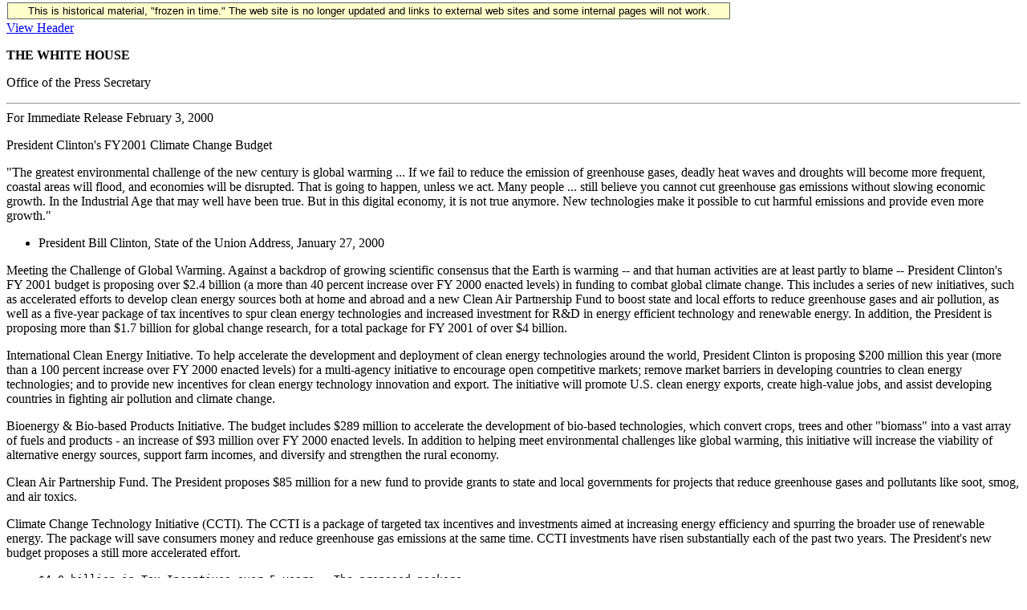

--- FILE ---
content_type: text/html; charset=UTF-8
request_url: https://clintonwhitehouse6.archives.gov/2000/02/2000-02-03-fact-sheet-on-the-fy2001-climate-change-budget.html
body_size: 3981
content:
<!DOCTYPE HTML PUBLIC "-//W3C//DTD HTML 3.2 Final//EN">
<HTML>
<HEAD>
<TITLE></TITLE>
<META NAME="generator" CONTENT="txt2html v1.28">
<!-- Google Tag Manager -->
<script>(function(w,d,s,l,i){w[l]=w[l]||[];w[l].push({'gtm.start':
new Date().getTime(),event:'gtm.js'});var f=d.getElementsByTagName(s)[0],
j=d.createElement(s),dl=l!='dataLayer'?'&l='+l:'';j.async=true;j.src=
'https://www.googletagmanager.com/gtm.js?id='+i+dl;f.parentNode.insertBefore(j,f);
})(window,document,'script','dataLayer','GTM-WLMC86');</script>
<!-- End Google Tag Manager -->

</head>
<BODY>
<!-- Google Tag Manager (noscript) -->
<noscript><iframe alt="Google Tag Manager" src="https://www.googletagmanager.com/ns.html?id=GTM-WLMC86"
height="0" width="0" style="display:none;visibility:hidden" title="Google Tag Manager"></iframe></noscript>
<!-- End Google Tag Manager (noscript) -->

<style type="text/css">
#menufloat {
position:fixed;
font-family:Arial, Helvetica, sans-serif;
background-color:#FFFFCC;
font-size:.8em;
padding:2px 5px 2px 5px;
top: 2px;
margin:1px;
text-align:center;
width:889px;

/*z-index:5;*/
border:solid 1px #666666;
}
#frozen-spacer {
	margin-top:1px;
}
</style>
<div id="menufloat">This is historical material, "frozen in time."  The web site is no longer updated and links to external web sites and some internal pages will not work.</div>
<div id="frozen-spacer">&nbsp;</div>
<!-- NOTE: THIS FILE WAS NOT PRESENT ON THE ORIGINAL CLINTON WHITE HOUSE WEBSITE.  
IT WAS ADDED 11/21/2014 BY MICHAEL LINGENFELTER AT THE NATIONAL ARCHIVES AND RECORDS ADMINISTRATION --><A HREF='./header/2000-02-03-fact-sheet-on-the-fy2001-climate-change-budget.header.html'>View Header</A>
<P>
<STRONG>THE WHITE HOUSE</STRONG>

<P>
                     Office of the Press Secretary
<HR>
For Immediate Release                                   February 3, 2000


<P>
             President Clinton's FY2001 Climate Change Budget

<P>
"The greatest environmental challenge of the new century is global
warming ... If we fail to reduce the emission of greenhouse gases,
deadly heat waves and droughts will become more frequent, coastal areas
will flood, and economies will be disrupted.  That is going to happen,
unless we act.  Many people ... still believe you cannot cut
greenhouse gas emissions without slowing economic growth.  In the
Industrial Age that may well have been true.  But in this digital
economy, it is not true anymore.  New technologies make it possible to
cut harmful emissions and provide even more growth."

<UL>
  <LI>President Bill Clinton, 
                                          State of the Union Address,
                                          January 27, 2000


</UL>
<P>
Meeting the Challenge of Global Warming.  Against a backdrop of growing
scientific consensus that the Earth is warming -- and that human
activities are at least partly to blame -- President Clinton's FY 2001
budget is proposing over $2.4 billion (a more than 40 percent increase
over FY 2000 enacted levels) in funding to combat global climate change.
This includes a series of new initiatives, such as accelerated efforts
to develop clean energy sources both at home and abroad and a new Clean
Air Partnership Fund to boost state and local efforts to reduce
greenhouse gases and air pollution, as well as a five-year package of
tax incentives to spur clean energy technologies and increased
investment for R&amp;D in energy efficient technology and renewable energy.
In addition, the President is proposing more than $1.7 billion for
global change research, for a total package for FY 2001 of over $4
billion.

<P>
International Clean Energy Initiative.  To help accelerate the
development and deployment of clean energy technologies around the
world, President Clinton is proposing $200 million this year (more than
a 100 percent increase over FY 2000 enacted levels) for a multi-agency
initiative to encourage open competitive markets; remove market barriers
in developing countries to clean energy technologies; and to provide new
incentives for clean energy technology innovation and export.  The
initiative will promote U.S. clean energy exports, create high-value
jobs, and assist developing countries in fighting air pollution and
climate change.

<P>
Bioenergy &amp; Bio-based Products Initiative.  The budget includes $289
million to accelerate the development of bio-based technologies, which
convert crops, trees and other "biomass" into a vast array of fuels and
products - an increase of $93 million over FY 2000 enacted levels.  In
addition to helping meet environmental challenges like global warming,
this initiative will increase the viability of alternative energy
sources, support farm incomes, and diversify and strengthen the rural
economy.

<P>
Clean Air Partnership Fund.  The President proposes $85 million for a
new fund to provide grants to state and local governments for projects
that reduce greenhouse gases and pollutants like soot, smog, and air
toxics.

<P>
Climate Change Technology Initiative (CCTI).  The CCTI is a package of
targeted tax incentives and investments aimed at increasing energy
efficiency and spurring the broader use of renewable energy.  The
package will save consumers money and reduce greenhouse gas emissions at
the same time.  CCTI investments have risen substantially each of the
past two years.  The President's new budget proposes a still more
accelerated effort.

<PRE>
     $4.0 billion in Tax Incentives over 5 years.  The proposed package
     contains $4.0 billion over five years in tax cuts ($201 million for
     FY 2001) for consumers who purchase energy efficient products and
     for producers of energy from renewable sources.  This year's CCTI
     tax package is $400 million more than last year's proposed
     five-year package.  Highlights include:

     -  Tax credits for energy efficient homes.  Consumers can receive
        a $1000-2000 credit toward the purchase of a new energy
        efficient home; a 20 percent tax credit for the purchase of
        selected energy efficient products for homes and buildings;
        and a $1000-2000 credit for installing a solar energy system.

     -  Tax credits for fuel-efficient cars.  The package extends the
        current tax credit (up to $4000) through 2006 for qualified
        electric and fuel cell vehicles and also includes a tax credit
        of $500-3000 for the purchase of a qualifying hybrid vehicle
        from 2003-2006.

     -  Tax credits for clean energy.  The package extends the 1.5
        cent per kilowatt hour tax credit for the production of
        electricity from wind and closed-loop biomass; provides
        credits for open-loop biomass facilities and coal-biomass
        cofiring; and provides credits for electricity produced from
        methane from certain landfills.

     $1.4 billion for Energy Efficiency &amp; Renewables.  The proposed
     package contains over $1.4 billion in FY 2001 to research, develop,
     and deploy clean technologies for the four major carbon-emitting
     sectors of the economy -- buildings, transportation, industry, and
     electricity -- a 30 percent increase over the amount appropriated
     in FY 2000.  Highlights include:

     -  Partnership for a New Generation of Vehicles.  PNGV is a
        government-industry effort to develop comfortable, affordable
        cars that meet all applicable safety and environmental
        standards and get up to three times the fuel efficiency of
        today's cars.  The combined proposal for PNGV in the FY 2001
        budget is $255 million, an increase of $30 million over FY
        2000 enacted levels.

     -  Partnership for Advancing Technology in Housing.  PATH is a
        government-industry partnership to improve the energy
        efficiency of new homes by more than 50 percent and to
        retrofit 15 million existing homes to make them 30 percent
        more energy efficient within a decade.  The FY 2001 budget
        request for building efficiency efforts, such as PATH, Energy
        Star, and Building America, totals $275 million, a 42 percent
        increase over FY 2000 appropriations.

     -  Renewable Energy.  The President proposes $410 million for the
        Department of Energy's solar and renewable energy programs, a
        32 percent increase over the amount appropriated in FY 2000.
        The package includes expanded efforts in key renewable
        technologies, such as wind, bioenergy, photovoltaics, and
        geothermal energy.
</PRE>

<P>
Cleaner Fossil Fuels.  The budget request contains $233 million for R&amp;D
to develop next-generation technologies for coal combustion with much
higher energy efficiency and lower greenhouse gas emissions.

<P>
Weatherization &amp; State Energy Grants.  The budget request includes $191
million -- a $22 million increase over FY 2000 appropriations -- to
deliver energy conservation services to low-income Americans and to
assist state energy offices in addressing their energy priorities.

<P>
U.S. Global Change Research Program.  The FY 2001 request includes over
$1.7 billion for scientific research to improve our understanding of
human and natural forces that influence the Earth's climate system and
to assess the likely consequences of global warming.

<P>
                                  ###

</BODY>
</HTML>
